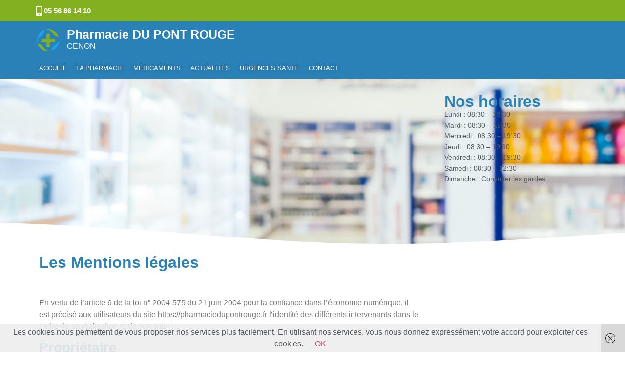

--- FILE ---
content_type: text/html; charset=UTF-8
request_url: https://pharmaciedupontrouge.fr/les-mentions-legales
body_size: 11539
content:
<!doctype html>
<html lang="fr-FR">
<head>
	<meta charset="UTF-8">
	<meta name="viewport" content="width=device-width, initial-scale=1">
	<link rel="profile" href="https://gmpg.org/xfn/11">
	<title>Mentions légales &#8211; PHARMACIE DU PONT ROUGE CENON</title>
<meta name='robots' content='max-image-preview:large' />
<link rel="alternate" type="application/rss+xml" title="PHARMACIE DU PONT ROUGE CENON &raquo; Flux" href="https://pharmaciedupontrouge.fr/feed" />
<link rel="alternate" type="application/rss+xml" title="PHARMACIE DU PONT ROUGE CENON &raquo; Flux des commentaires" href="https://pharmaciedupontrouge.fr/comments/feed" />
<link rel="alternate" title="oEmbed (JSON)" type="application/json+oembed" href="https://pharmaciedupontrouge.fr/wp-json/oembed/1.0/embed?url=https%3A%2F%2Fpharmaciedupontrouge.fr%2Fles-mentions-legales" />
<link rel="alternate" title="oEmbed (XML)" type="text/xml+oembed" href="https://pharmaciedupontrouge.fr/wp-json/oembed/1.0/embed?url=https%3A%2F%2Fpharmaciedupontrouge.fr%2Fles-mentions-legales&#038;format=xml" />
<style id='wp-img-auto-sizes-contain-inline-css'>
img:is([sizes=auto i],[sizes^="auto," i]){contain-intrinsic-size:3000px 1500px}
/*# sourceURL=wp-img-auto-sizes-contain-inline-css */
</style>
<style id='wp-emoji-styles-inline-css'>

	img.wp-smiley, img.emoji {
		display: inline !important;
		border: none !important;
		box-shadow: none !important;
		height: 1em !important;
		width: 1em !important;
		margin: 0 0.07em !important;
		vertical-align: -0.1em !important;
		background: none !important;
		padding: 0 !important;
	}
/*# sourceURL=wp-emoji-styles-inline-css */
</style>
<link rel='stylesheet' id='parent-style-css' href='https://pharmaciedupontrouge.fr/wp-content/themes/hello-elementor/style.css?ver=6.9' media='all' />
<link rel='stylesheet' id='hello-elementor-css' href='https://pharmaciedupontrouge.fr/wp-content/themes/hello-elementor/assets/css/reset.css?ver=3.4.5' media='all' />
<link rel='stylesheet' id='hello-elementor-theme-style-css' href='https://pharmaciedupontrouge.fr/wp-content/themes/hello-elementor/assets/css/theme.css?ver=3.4.5' media='all' />
<link rel='stylesheet' id='hello-elementor-header-footer-css' href='https://pharmaciedupontrouge.fr/wp-content/themes/hello-elementor/assets/css/header-footer.css?ver=3.4.5' media='all' />
<link rel='stylesheet' id='elementor-frontend-css' href='https://pharmaciedupontrouge.fr/wp-content/plugins/elementor/assets/css/frontend.min.css?ver=3.34.1' media='all' />
<link rel='stylesheet' id='elementor-post-516-css' href='https://pharmaciedupontrouge.fr/wp-content/uploads/elementor/css/post-516.css?ver=1768444365' media='all' />
<link rel='stylesheet' id='pafe-540-css' href='https://pharmaciedupontrouge.fr/wp-content/uploads/premium-addons-elementor/pafe-540.css?ver=1704802582' media='all' />
<link rel='stylesheet' id='widget-icon-box-css' href='https://pharmaciedupontrouge.fr/wp-content/plugins/elementor/assets/css/widget-icon-box.min.css?ver=3.34.1' media='all' />
<link rel='stylesheet' id='widget-animated-headline-css' href='https://pharmaciedupontrouge.fr/wp-content/plugins/pro-elements/assets/css/widget-animated-headline.min.css?ver=3.27.4' media='all' />
<link rel='stylesheet' id='widget-image-css' href='https://pharmaciedupontrouge.fr/wp-content/plugins/elementor/assets/css/widget-image.min.css?ver=3.34.1' media='all' />
<link rel='stylesheet' id='widget-heading-css' href='https://pharmaciedupontrouge.fr/wp-content/plugins/elementor/assets/css/widget-heading.min.css?ver=3.34.1' media='all' />
<link rel='stylesheet' id='pa-glass-css' href='https://pharmaciedupontrouge.fr/wp-content/plugins/premium-addons-for-elementor/assets/frontend/min-css/liquid-glass.min.css?ver=4.11.64' media='all' />
<link rel='stylesheet' id='dashicons-css' href='https://pharmaciedupontrouge.fr/wp-includes/css/dashicons.min.css?ver=6.9' media='all' />
<link rel='stylesheet' id='font-awesome-5-all-css' href='https://pharmaciedupontrouge.fr/wp-content/plugins/elementor/assets/lib/font-awesome/css/all.min.css?ver=4.11.64' media='all' />
<link rel='stylesheet' id='widget-social-icons-css' href='https://pharmaciedupontrouge.fr/wp-content/plugins/elementor/assets/css/widget-social-icons.min.css?ver=3.34.1' media='all' />
<link rel='stylesheet' id='e-apple-webkit-css' href='https://pharmaciedupontrouge.fr/wp-content/plugins/elementor/assets/css/conditionals/apple-webkit.min.css?ver=3.34.1' media='all' />
<link rel='stylesheet' id='e-sticky-css' href='https://pharmaciedupontrouge.fr/wp-content/plugins/pro-elements/assets/css/modules/sticky.min.css?ver=3.27.4' media='all' />
<link rel='stylesheet' id='e-shapes-css' href='https://pharmaciedupontrouge.fr/wp-content/plugins/elementor/assets/css/conditionals/shapes.min.css?ver=3.34.1' media='all' />
<link rel='stylesheet' id='elementor-post-280-css' href='https://pharmaciedupontrouge.fr/wp-content/uploads/elementor/css/post-280.css?ver=1768483184' media='all' />
<link rel='stylesheet' id='elementor-post-540-css' href='https://pharmaciedupontrouge.fr/wp-content/uploads/elementor/css/post-540.css?ver=1768444366' media='all' />
<link rel='stylesheet' id='elementor-post-586-css' href='https://pharmaciedupontrouge.fr/wp-content/uploads/elementor/css/post-586.css?ver=1768444366' media='all' />
<link rel='stylesheet' id='child-style-css' href='https://pharmaciedupontrouge.fr/wp-content/themes/media2Newchild/style.css?ver=6.9' media='all' />
<link rel='stylesheet' id='elementor-gf-local-plusjakartasans-css' href='https://pharmaciedupontrouge.fr/wp-content/uploads/elementor/google-fonts/css/plusjakartasans.css?ver=1742224570' media='all' />
<link rel='stylesheet' id='elementor-gf-local-roboto-css' href='https://pharmaciedupontrouge.fr/wp-content/uploads/elementor/google-fonts/css/roboto.css?ver=1742224589' media='all' />
<script src="https://pharmaciedupontrouge.fr/wp-includes/js/jquery/jquery.min.js?ver=3.7.1" id="jquery-core-js"></script>
<script src="https://pharmaciedupontrouge.fr/wp-includes/js/jquery/jquery-migrate.min.js?ver=3.4.1" id="jquery-migrate-js"></script>
<link rel="https://api.w.org/" href="https://pharmaciedupontrouge.fr/wp-json/" /><link rel="alternate" title="JSON" type="application/json" href="https://pharmaciedupontrouge.fr/wp-json/wp/v2/pages/280" /><link rel="EditURI" type="application/rsd+xml" title="RSD" href="https://pharmaciedupontrouge.fr/xmlrpc.php?rsd" />
<meta name="generator" content="WordPress 6.9" />
<link rel="canonical" href="https://pharmaciedupontrouge.fr/les-mentions-legales" />
<link rel='shortlink' href='https://pharmaciedupontrouge.fr/?p=280' />
<meta name="generator" content="Elementor 3.34.1; features: e_font_icon_svg, additional_custom_breakpoints; settings: css_print_method-external, google_font-enabled, font_display-swap">
			<style>
				.e-con.e-parent:nth-of-type(n+4):not(.e-lazyloaded):not(.e-no-lazyload),
				.e-con.e-parent:nth-of-type(n+4):not(.e-lazyloaded):not(.e-no-lazyload) * {
					background-image: none !important;
				}
				@media screen and (max-height: 1024px) {
					.e-con.e-parent:nth-of-type(n+3):not(.e-lazyloaded):not(.e-no-lazyload),
					.e-con.e-parent:nth-of-type(n+3):not(.e-lazyloaded):not(.e-no-lazyload) * {
						background-image: none !important;
					}
				}
				@media screen and (max-height: 640px) {
					.e-con.e-parent:nth-of-type(n+2):not(.e-lazyloaded):not(.e-no-lazyload),
					.e-con.e-parent:nth-of-type(n+2):not(.e-lazyloaded):not(.e-no-lazyload) * {
						background-image: none !important;
					}
				}
			</style>
			<link rel="stylesheet" href="https://unpkg.com/leaflet@1.7.1/dist/leaflet.css"
   integrity="sha512-xodZBNTC5n17Xt2atTPuE1HxjVMSvLVW9ocqUKLsCC5CXdbqCmblAshOMAS6/keqq/sMZMZ19scR4PsZChSR7A=="
   crossorigin=""/><script src="https://unpkg.com/leaflet@1.7.1/dist/leaflet.js"
   integrity="sha512-XQoYMqMTK8LvdxXYG3nZ448hOEQiglfqkJs1NOQV44cWnUrBc8PkAOcXy20w0vlaXaVUearIOBhiXZ5V3ynxwA=="
   crossorigin=""></script><link rel="icon" href="https://pharmaciedupontrouge.fr/wp-content/uploads/2021/10/cropped-logo-32x32.png" sizes="32x32" />
<link rel="icon" href="https://pharmaciedupontrouge.fr/wp-content/uploads/2021/10/cropped-logo-192x192.png" sizes="192x192" />
<link rel="apple-touch-icon" href="https://pharmaciedupontrouge.fr/wp-content/uploads/2021/10/cropped-logo-180x180.png" />
<meta name="msapplication-TileImage" content="https://pharmaciedupontrouge.fr/wp-content/uploads/2021/10/cropped-logo-270x270.png" />
</head>
<body data-rsssl=1 class="wp-singular page-template-default page page-id-280 wp-custom-logo wp-embed-responsive wp-theme-hello-elementor wp-child-theme-media2Newchild hello-elementor-default elementor-default elementor-kit-516 elementor-page elementor-page-280">


<a class="skip-link screen-reader-text" href="#content">Aller au contenu</a>

		<div data-elementor-type="header" data-elementor-id="540" class="elementor elementor-540 elementor-location-header" data-elementor-post-type="elementor_library">
			<div class="elementor-element elementor-element-61cfab4 e-con-full e-flex e-con e-parent" data-id="61cfab4" data-element_type="container" data-settings="{&quot;background_background&quot;:&quot;classic&quot;,&quot;sticky&quot;:&quot;top&quot;,&quot;shape_divider_bottom&quot;:&quot;opacity-tilt&quot;,&quot;sticky_on&quot;:[&quot;desktop&quot;,&quot;tablet&quot;,&quot;mobile&quot;],&quot;sticky_offset&quot;:0,&quot;sticky_effects_offset&quot;:0,&quot;sticky_anchor_link_offset&quot;:0}">
				<div class="elementor-shape elementor-shape-bottom" aria-hidden="true" data-negative="false">
			<svg xmlns="http://www.w3.org/2000/svg" viewBox="0 0 2600 131.1" preserveAspectRatio="none">
	<path class="elementor-shape-fill" d="M0 0L2600 0 2600 69.1 0 0z"/>
	<path class="elementor-shape-fill" style="opacity:0.5" d="M0 0L2600 0 2600 69.1 0 69.1z"/>
	<path class="elementor-shape-fill" style="opacity:0.25" d="M2600 0L0 0 0 130.1 2600 69.1z"/>
</svg>		</div>
		<div class="elementor-element elementor-element-25a80b6 e-con-full e-flex e-con e-child" data-id="25a80b6" data-element_type="container" data-settings="{&quot;background_background&quot;:&quot;classic&quot;}">
		<div class="elementor-element elementor-element-94cb911 e-flex e-con-boxed e-con e-child" data-id="94cb911" data-element_type="container">
					<div class="e-con-inner">
		<div class="elementor-element elementor-element-6146eec e-con-full e-flex e-con e-child" data-id="6146eec" data-element_type="container">
				<div class="elementor-element elementor-element-6143f65 elementor-position-inline-start elementor-view-default elementor-mobile-position-block-start elementor-widget elementor-widget-icon-box" data-id="6143f65" data-element_type="widget" data-widget_type="icon-box.default">
				<div class="elementor-widget-container">
							<div class="elementor-icon-box-wrapper">

						<div class="elementor-icon-box-icon">
				<span  class="elementor-icon">
				<svg aria-hidden="true" class="e-font-icon-svg e-fas-mobile-alt" viewBox="0 0 320 512" xmlns="http://www.w3.org/2000/svg"><path d="M272 0H48C21.5 0 0 21.5 0 48v416c0 26.5 21.5 48 48 48h224c26.5 0 48-21.5 48-48V48c0-26.5-21.5-48-48-48zM160 480c-17.7 0-32-14.3-32-32s14.3-32 32-32 32 14.3 32 32-14.3 32-32 32zm112-108c0 6.6-5.4 12-12 12H60c-6.6 0-12-5.4-12-12V60c0-6.6 5.4-12 12-12h200c6.6 0 12 5.4 12 12v312z"></path></svg>				</span>
			</div>
			
						<div class="elementor-icon-box-content">

									<h3 class="elementor-icon-box-title">
						<span  >
							05 56 86 14 10						</span>
					</h3>
				
				
			</div>
			
		</div>
						</div>
				</div>
				</div>
		<div class="elementor-element elementor-element-b1b7592 e-con-full e-flex e-con e-child" data-id="b1b7592" data-element_type="container">
				<div class="elementor-element elementor-element-1e404c9 elementor-headline--style-rotate elementor-widget elementor-widget-animated-headline" data-id="1e404c9" data-element_type="widget" data-settings="{&quot;headline_style&quot;:&quot;rotate&quot;,&quot;animation_type&quot;:&quot;typing&quot;,&quot;loop&quot;:&quot;yes&quot;,&quot;rotate_iteration_delay&quot;:2500}" data-widget_type="animated-headline.default">
				<div class="elementor-widget-container">
							<p class="elementor-headline elementor-headline-animation-type-typing elementor-headline-letters">
				<span class="elementor-headline-dynamic-wrapper elementor-headline-text-wrapper">
				</span>
				</p>
						</div>
				</div>
				</div>
					</div>
				</div>
				</div>
		<div class="elementor-element elementor-element-54b21b3 e-flex e-con-boxed e-con e-child" data-id="54b21b3" data-element_type="container">
					<div class="e-con-inner">
		<div class="elementor-element elementor-element-f6091d5 e-con-full e-flex e-con e-child" data-id="f6091d5" data-element_type="container">
				<div class="elementor-element elementor-element-df0b2aa elementor-widget elementor-widget-theme-site-logo elementor-widget-image" data-id="df0b2aa" data-element_type="widget" data-widget_type="theme-site-logo.default">
				<div class="elementor-widget-container">
											<a href="https://pharmaciedupontrouge.fr">
			<img fetchpriority="high" width="512" height="512" src="https://pharmaciedupontrouge.fr/wp-content/uploads/2021/10/cropped-logo.png" class="attachment-full size-full wp-image-506" alt="" srcset="https://pharmaciedupontrouge.fr/wp-content/uploads/2021/10/cropped-logo.png 512w, https://pharmaciedupontrouge.fr/wp-content/uploads/2021/10/cropped-logo-300x300.png 300w, https://pharmaciedupontrouge.fr/wp-content/uploads/2021/10/cropped-logo-150x150.png 150w, https://pharmaciedupontrouge.fr/wp-content/uploads/2021/10/cropped-logo-100x100.png 100w, https://pharmaciedupontrouge.fr/wp-content/uploads/2021/10/cropped-logo-270x270.png 270w, https://pharmaciedupontrouge.fr/wp-content/uploads/2021/10/cropped-logo-192x192.png 192w, https://pharmaciedupontrouge.fr/wp-content/uploads/2021/10/cropped-logo-180x180.png 180w, https://pharmaciedupontrouge.fr/wp-content/uploads/2021/10/cropped-logo-32x32.png 32w" sizes="(max-width: 512px) 100vw, 512px" />				</a>
											</div>
				</div>
				</div>
		<div class="elementor-element elementor-element-21bc3c3 e-con-full e-flex e-con e-child" data-id="21bc3c3" data-element_type="container">
				<div class="elementor-element elementor-element-9fd7969 elementor-widget elementor-widget-heading" data-id="9fd7969" data-element_type="widget" data-widget_type="heading.default">
				<div class="elementor-widget-container">
					<h2 class="elementor-heading-title elementor-size-default"><a href="https://pharmaciedupontrouge.fr">Pharmacie DU PONT ROUGE</a></h2>				</div>
				</div>
				<div class="elementor-element elementor-element-a4f05b6 elementor-widget elementor-widget-text-editor" data-id="a4f05b6" data-element_type="widget" data-widget_type="text-editor.default">
				<div class="elementor-widget-container">
									CENON								</div>
				</div>
				</div>
					</div>
				</div>
		<div class="elementor-element elementor-element-458f12f e-flex e-con-boxed e-con e-child" data-id="458f12f" data-element_type="container">
					<div class="e-con-inner">
		<div class="elementor-element elementor-element-9a85e0a e-con-full e-flex e-con e-child" data-id="9a85e0a" data-element_type="container">
				<div class="elementor-element elementor-element-abf5502 premium-ham-slide premium-nav-hor premium-slide-auto premium-nav-none elementor-widget elementor-widget-premium-nav-menu" data-id="abf5502" data-element_type="widget" data-settings="{&quot;submenu_icon&quot;:{&quot;value&quot;:&quot;fas fa-angle-down&quot;,&quot;library&quot;:&quot;fa-solid&quot;},&quot;submenu_item_icon&quot;:{&quot;value&quot;:&quot;&quot;,&quot;library&quot;:&quot;&quot;}}" data-widget_type="premium-nav-menu.default">
				<div class="elementor-widget-container">
								<div data-settings="{&quot;breakpoint&quot;:1024,&quot;mobileLayout&quot;:&quot;slide&quot;,&quot;mainLayout&quot;:&quot;hor&quot;,&quot;stretchDropdown&quot;:false,&quot;hoverEffect&quot;:&quot;&quot;,&quot;submenuEvent&quot;:&quot;hover&quot;,&quot;submenuTrigger&quot;:&quot;item&quot;,&quot;closeAfterClick&quot;:false,&quot;renderMobileMenu&quot;:true}" class="premium-nav-widget-container premium-nav-pointer-none">
				<div class="premium-ver-inner-container">
									<div class="premium-hamburger-toggle premium-mobile-menu-icon" role="button" aria-label="Toggle Menu">
						<span class="premium-toggle-text">
							<i aria-hidden="true" class="fas fa-bars"></i>Menu						</span>
						<span class="premium-toggle-close">
							<i aria-hidden="true" class="fas fa-times"></i>Fermer						</span>
					</div>
												<div class="premium-nav-menu-container premium-nav-default">
								<ul id="menu-top" class="premium-nav-menu premium-main-nav-menu"><li id="premium-nav-menu-item-198" class="menu-item menu-item-type-post_type menu-item-object-page menu-item-home premium-nav-menu-item"><a href="https://pharmaciedupontrouge.fr/" class="premium-menu-link premium-menu-link-parent premium-lq__none">Accueil</a></li>
<li id="premium-nav-menu-item-619" class="menu-item menu-item-type-post_type menu-item-object-page premium-nav-menu-item"><a href="https://pharmaciedupontrouge.fr/la-pharmacie" class="premium-menu-link premium-menu-link-parent premium-lq__none">La pharmacie</a></li>
<li id="premium-nav-menu-item-487" class="menu-item menu-item-type-post_type menu-item-object-page premium-nav-menu-item"><a href="https://pharmaciedupontrouge.fr/rechercher-un-medicament" class="premium-menu-link premium-menu-link-parent premium-lq__none">Médicaments</a></li>
<li id="premium-nav-menu-item-644" class="menu-item menu-item-type-post_type menu-item-object-page premium-nav-menu-item"><a href="https://pharmaciedupontrouge.fr/actualites" class="premium-menu-link premium-menu-link-parent premium-lq__none">Actualités</a></li>
<li id="premium-nav-menu-item-656" class="menu-item menu-item-type-post_type menu-item-object-page premium-nav-menu-item"><a href="https://pharmaciedupontrouge.fr/urgence-sante" class="premium-menu-link premium-menu-link-parent premium-lq__none">Urgences Santé</a></li>
<li id="premium-nav-menu-item-195" class="menu-item menu-item-type-post_type menu-item-object-page premium-nav-menu-item"><a href="https://pharmaciedupontrouge.fr/contact" class="premium-menu-link premium-menu-link-parent premium-lq__none">Contact</a></li>
</ul>							</div>
												<div class="premium-nav-slide-overlay"></div>
						<div class="premium-mobile-menu-outer-container">
							<div class="premium-mobile-menu-close" role="button" aria-label="Close Menu">
							<i aria-hidden="true" class="fas fa-times"></i>								<span class="premium-toggle-close">Fermer</span>
						</div>
												<div class="premium-mobile-menu-container">
																<ul id="menu-top-1" class="premium-mobile-menu premium-main-mobile-menu premium-main-nav-menu"><li id="premium-nav-menu-item-1981" class="menu-item menu-item-type-post_type menu-item-object-page menu-item-home premium-nav-menu-item"><a href="https://pharmaciedupontrouge.fr/" class="premium-menu-link premium-menu-link-parent premium-lq__none">Accueil</a></li>
<li id="premium-nav-menu-item-6192" class="menu-item menu-item-type-post_type menu-item-object-page premium-nav-menu-item"><a href="https://pharmaciedupontrouge.fr/la-pharmacie" class="premium-menu-link premium-menu-link-parent premium-lq__none">La pharmacie</a></li>
<li id="premium-nav-menu-item-4873" class="menu-item menu-item-type-post_type menu-item-object-page premium-nav-menu-item"><a href="https://pharmaciedupontrouge.fr/rechercher-un-medicament" class="premium-menu-link premium-menu-link-parent premium-lq__none">Médicaments</a></li>
<li id="premium-nav-menu-item-6444" class="menu-item menu-item-type-post_type menu-item-object-page premium-nav-menu-item"><a href="https://pharmaciedupontrouge.fr/actualites" class="premium-menu-link premium-menu-link-parent premium-lq__none">Actualités</a></li>
<li id="premium-nav-menu-item-6565" class="menu-item menu-item-type-post_type menu-item-object-page premium-nav-menu-item"><a href="https://pharmaciedupontrouge.fr/urgence-sante" class="premium-menu-link premium-menu-link-parent premium-lq__none">Urgences Santé</a></li>
<li id="premium-nav-menu-item-1956" class="menu-item menu-item-type-post_type menu-item-object-page premium-nav-menu-item"><a href="https://pharmaciedupontrouge.fr/contact" class="premium-menu-link premium-menu-link-parent premium-lq__none">Contact</a></li>
</ul>															</div>
					</div>				</div>
			</div>
						</div>
				</div>
				</div>
		<div class="elementor-element elementor-element-1d3a676 e-con-full e-flex e-con e-child" data-id="1d3a676" data-element_type="container">
		<!-- hidden widget 280-d647bb5 -->		</div>
		<div class="elementor-element elementor-element-20af90f e-con-full elementor-hidden-mobile e-flex e-con e-child" data-id="20af90f" data-element_type="container">
		<!-- hidden widget 280-484aec1 --><!-- hidden widget 280-80c4c53 --><!-- hidden widget 280-bb1c5b6 -->		</div>
					</div>
				</div>
				</div>
		<div class="elementor-element elementor-element-2798c01 e-flex e-con-boxed e-con e-parent" data-id="2798c01" data-element_type="container" data-settings="{&quot;background_background&quot;:&quot;classic&quot;,&quot;shape_divider_bottom&quot;:&quot;waves&quot;}">
					<div class="e-con-inner">
				<div class="elementor-shape elementor-shape-bottom" aria-hidden="true" data-negative="false">
			<svg xmlns="http://www.w3.org/2000/svg" viewBox="0 0 1000 100" preserveAspectRatio="none">
	<path class="elementor-shape-fill" d="M421.9,6.5c22.6-2.5,51.5,0.4,75.5,5.3c23.6,4.9,70.9,23.5,100.5,35.7c75.8,32.2,133.7,44.5,192.6,49.7
	c23.6,2.1,48.7,3.5,103.4-2.5c54.7-6,106.2-25.6,106.2-25.6V0H0v30.3c0,0,72,32.6,158.4,30.5c39.2-0.7,92.8-6.7,134-22.4
	c21.2-8.1,52.2-18.2,79.7-24.2C399.3,7.9,411.6,7.5,421.9,6.5z"/>
</svg>		</div>
		<div class="elementor-element elementor-element-9451692 e-flex e-con-boxed e-con e-child" data-id="9451692" data-element_type="container">
					<div class="e-con-inner">
		<div class="elementor-element elementor-element-6a08811 e-con-full e-flex e-con e-child" data-id="6a08811" data-element_type="container">
				<div class="elementor-element elementor-element-0de32c8 elementor-widget elementor-widget-shortcode" data-id="0de32c8" data-element_type="widget" data-widget_type="shortcode.default">
				<div class="elementor-widget-container">
							<div class="elementor-shortcode"><div class="bann728 pubmedia" rel="P1"></div></div>
						</div>
				</div>
				</div>
					</div>
				</div>
		<div class="elementor-element elementor-element-2d6988c e-flex e-con-boxed e-con e-child" data-id="2d6988c" data-element_type="container">
					<div class="e-con-inner">
		<div class="elementor-element elementor-element-7ba5d3c e-con-full e-flex e-con e-child" data-id="7ba5d3c" data-element_type="container">
				<div class="elementor-element elementor-element-f83008a elementor-widget elementor-widget-heading" data-id="f83008a" data-element_type="widget" data-widget_type="heading.default">
				<div class="elementor-widget-container">
					<h2 class="elementor-heading-title elementor-size-default">Nos horaires</h2>				</div>
				</div>
				<div class="elementor-element elementor-element-92ab94d elementor-widget elementor-widget-text-editor" data-id="92ab94d" data-element_type="widget" data-widget_type="text-editor.default">
				<div class="elementor-widget-container">
									Lundi : 08:30 &#8211; 19:30<br />Mardi : 08:30 &#8211; 19:30<br />Mercredi : 08:30 &#8211; 19:30<br />Jeudi : 08:30 &#8211; 19:30<br />Vendredi : 08:30 &#8211; 19:30<br />Samedi : 08:30 &#8211; 12:30<br />Dimanche : Consulter les gardes								</div>
				</div>
				</div>
					</div>
				</div>
					</div>
				</div>
				</div>
		
<main id="content" class="site-main post-280 page type-page status-publish hentry">

	
	<div class="page-content">
				<div data-elementor-type="wp-page" data-elementor-id="280" class="elementor elementor-280" data-elementor-post-type="page">
				<div class="elementor-element elementor-element-5ad88078 e-flex e-con-boxed e-con e-parent" data-id="5ad88078" data-element_type="container">
					<div class="e-con-inner">
		<div class="elementor-element elementor-element-9ee1aa2 e-con-full e-flex e-con e-child" data-id="9ee1aa2" data-element_type="container">
				<div class="elementor-element elementor-element-b2fa9c3 elementor-widget elementor-widget-heading" data-id="b2fa9c3" data-element_type="widget" data-widget_type="heading.default">
				<div class="elementor-widget-container">
					<h2 class="elementor-heading-title elementor-size-default">Les Mentions légales</h2>				</div>
				</div>
				<div class="elementor-element elementor-element-9e76933 elementor-widget elementor-widget-text-editor" data-id="9e76933" data-element_type="widget" data-widget_type="text-editor.default">
				<div class="elementor-widget-container">
									<p>En vertu de l’article 6 de la loi n° 2004-575 du 21 juin 2004 pour la confiance dans l’économie numérique, il est précisé aux utilisateurs du site https://pharmaciedupontrouge.fr l’identité des différents intervenants dans le cadre de sa réalisation et de son suivi :</p><h3><strong>Propriétaire</strong></h3><p><strong>Raison Social</strong> : Pharmacie DU PONT ROUGE<br /><strong>Adresse postale : </strong>56 AVENUE JEAN JAURèS 33150 CENON<br /><strong>N° de téléphone :</strong> 05 56 86 14 10<br /> Immatriculée au Registre du Commerce BORDEAUX sous le <strong>SIRET</strong> 80186751600016<br /><strong>N° TVA-IC :</strong> FR 38 801 867 516<br /><strong>Capital Social :</strong>  €<br /><strong>Code APE :</strong> 4773Z Commerce de détail de produits pharmaceutiques en magasin spécialisé<br /><strong>Représentée</strong> par NATHALIE SEILLIER – Docteur en Pharmacie, inscrit à l’Ordre National des Pharmaciens<br /><strong>N° RPPS :</strong> <br /><strong>N° Licence :</strong> <br /><strong>FINESS :</strong> <br /><strong>Règles professionnelles applicables :</strong><i> Articles L. 4221-1  à L. 4221-20 et  R 4235-1 à R 4235-77 du Code de la Santé Publique et le Code de Déontologie pharmaceutique.</i><br /><strong>Nom et adresse de l’ARS territorialement compétente :</strong> ARS Nouvelle-Aquitaine – Espace Rodesse, 103 b rue Belleville 33000 Bordeaux</p>								</div>
				</div>
				<div class="elementor-element elementor-element-96082f7 elementor-widget elementor-widget-text-editor" data-id="96082f7" data-element_type="widget" data-widget_type="text-editor.default">
				<div class="elementor-widget-container">
									<h3><strong>Hébergement</strong></h3><p>DINAO<br />SIREN 448 091 181– NAF 6201Z – N° TVA : FR25448091181<br />785 voie Antiope – 13600 La Ciotat<br />Site : https://dinao.com</p>								</div>
				</div>
				<div class="elementor-element elementor-element-54bb517 elementor-widget elementor-widget-text-editor" data-id="54bb517" data-element_type="widget" data-widget_type="text-editor.default">
				<div class="elementor-widget-container">
									<h3><strong>Création du site</strong></h3><p>Pharmaplus Digital<br />SIREN 844 433 557 R.C.S. Marseille &#8211; N° TVA-IC : FR86844433557<br />7 cours Jean Ballard – 13001 Marseille<br />tel : 04 91 54 91 52<br />site : https://www.pharmaplusdigital.com</p>								</div>
				</div>
				</div>
		<div class="elementor-element elementor-element-b1652f9 e-con-full e-flex e-con e-child" data-id="b1652f9" data-element_type="container">
				<div class="elementor-element elementor-element-3dae5a2 elementor-widget elementor-widget-shortcode" data-id="3dae5a2" data-element_type="widget" data-widget_type="shortcode.default">
				<div class="elementor-widget-container">
							<div class="elementor-shortcode"><div class="bann728 pubmedia" rel="V1"><iframe width="100%" height="315" src="https://www.youtube.com/embed/aIa-FAwkois?si=MHEfbjv_lAGqtYxU" title="YouTube video player" frameborder="0" allow="accelerometer; autoplay; clipboard-write; encrypted-media; gyroscope; picture-in-picture; web-share" referrerpolicy="strict-origin-when-cross-origin" allowfullscreen></iframe><p>Contenu sponsorisé par <a href="https://www.mediapharma.fr/" target="_blank">©Media Pharma</a></p></div></div>
						</div>
				</div>
				<div class="elementor-element elementor-element-630ae65 elementor-widget elementor-widget-shortcode" data-id="630ae65" data-element_type="widget" data-widget_type="shortcode.default">
				<div class="elementor-widget-container">
							<div class="elementor-shortcode"><div class="bann728 pubmedia" rel="P2"></div></div>
						</div>
				</div>
				<div class="elementor-element elementor-element-6f5dfe0 elementor-widget elementor-widget-shortcode" data-id="6f5dfe0" data-element_type="widget" data-widget_type="shortcode.default">
				<div class="elementor-widget-container">
							<div class="elementor-shortcode"><div class="bann728 pubmedia" rel="P3"></div></div>
						</div>
				</div>
				</div>
					</div>
				</div>
				</div>
		
		
			</div>

	
</main>

			<div data-elementor-type="footer" data-elementor-id="586" class="elementor elementor-586 elementor-location-footer" data-elementor-post-type="elementor_library">
			<div class="elementor-element elementor-element-35e7a233 e-flex e-con-boxed e-con e-parent" data-id="35e7a233" data-element_type="container" data-settings="{&quot;shape_divider_top&quot;:&quot;opacity-fan&quot;}">
					<div class="e-con-inner">
				<div class="elementor-shape elementor-shape-top" aria-hidden="true" data-negative="false">
			<svg xmlns="http://www.w3.org/2000/svg" viewBox="0 0 283.5 19.6" preserveAspectRatio="none">
	<path class="elementor-shape-fill" style="opacity:0.33" d="M0 0L0 18.8 141.8 4.1 283.5 18.8 283.5 0z"/>
	<path class="elementor-shape-fill" style="opacity:0.33" d="M0 0L0 12.6 141.8 4 283.5 12.6 283.5 0z"/>
	<path class="elementor-shape-fill" style="opacity:0.33" d="M0 0L0 6.4 141.8 4 283.5 6.4 283.5 0z"/>
	<path class="elementor-shape-fill" d="M0 0L0 1.2 141.8 4 283.5 1.2 283.5 0z"/>
</svg>		</div>
		<div class="elementor-element elementor-element-2eec60ff e-flex e-con-boxed e-con e-child" data-id="2eec60ff" data-element_type="container">
					<div class="e-con-inner">
				<div class="elementor-element elementor-element-5d33b154 elementor-widget elementor-widget-image" data-id="5d33b154" data-element_type="widget" data-widget_type="image.default">
				<div class="elementor-widget-container">
																<a href="https://www.ars.sante.fr/" target="_blank">
							<img width="232" height="162" src="https://pharmaciedupontrouge.fr/wp-content/uploads/2024/01/logo-legal-5.png" class="attachment-full size-full wp-image-580" alt="" />								</a>
															</div>
				</div>
				<div class="elementor-element elementor-element-7bcf568f elementor-widget elementor-widget-image" data-id="7bcf568f" data-element_type="widget" data-widget_type="image.default">
				<div class="elementor-widget-container">
																<a href="https://sante.gouv.fr/">
							<img width="254" height="162" src="https://pharmaciedupontrouge.fr/wp-content/uploads/2024/01/logo-legal-3.png" class="attachment-full size-full wp-image-581" alt="" />								</a>
															</div>
				</div>
				<div class="elementor-element elementor-element-ba4413e elementor-widget elementor-widget-image" data-id="ba4413e" data-element_type="widget" data-widget_type="image.default">
				<div class="elementor-widget-container">
																<a href="https://www.ordre.pharmacien.fr/">
							<img width="188" height="162" src="https://pharmaciedupontrouge.fr/wp-content/uploads/2024/01/logo-legal-4.png" class="attachment-full size-full wp-image-582" alt="" />								</a>
															</div>
				</div>
				<div class="elementor-element elementor-element-3abe0e69 elementor-widget elementor-widget-image" data-id="3abe0e69" data-element_type="widget" data-widget_type="image.default">
				<div class="elementor-widget-container">
																<a href="https://www.ameli.fr/">
							<img width="288" height="162" src="https://pharmaciedupontrouge.fr/wp-content/uploads/2024/01/logo-legal-2.png" class="attachment-full size-full wp-image-583" alt="" />								</a>
															</div>
				</div>
				<div class="elementor-element elementor-element-5f059f68 elementor-widget elementor-widget-image" data-id="5f059f68" data-element_type="widget" data-widget_type="image.default">
				<div class="elementor-widget-container">
																<a href="https://ansm.sante.fr/">
							<img width="304" height="162" src="https://pharmaciedupontrouge.fr/wp-content/uploads/2024/01/logo-legal-1.png" class="attachment-full size-full wp-image-584" alt="" />								</a>
															</div>
				</div>
					</div>
				</div>
		<div class="elementor-element elementor-element-4e61270d e-flex e-con-boxed e-con e-child" data-id="4e61270d" data-element_type="container">
					<div class="e-con-inner">
				<div class="elementor-element elementor-element-3bb6cb8d elementor-widget elementor-widget-shortcode" data-id="3bb6cb8d" data-element_type="widget" data-widget_type="shortcode.default">
				<div class="elementor-widget-container">
							<div class="elementor-shortcode"><div class="bann728 pubmedia" rel="P4"></div></div>
						</div>
				</div>
					</div>
				</div>
					</div>
				</div>
		<div class="elementor-element elementor-element-3666f030 e-flex e-con-boxed e-con e-parent" data-id="3666f030" data-element_type="container" data-settings="{&quot;background_background&quot;:&quot;classic&quot;,&quot;shape_divider_top&quot;:&quot;waves&quot;}">
					<div class="e-con-inner">
				<div class="elementor-shape elementor-shape-top" aria-hidden="true" data-negative="false">
			<svg xmlns="http://www.w3.org/2000/svg" viewBox="0 0 1000 100" preserveAspectRatio="none">
	<path class="elementor-shape-fill" d="M421.9,6.5c22.6-2.5,51.5,0.4,75.5,5.3c23.6,4.9,70.9,23.5,100.5,35.7c75.8,32.2,133.7,44.5,192.6,49.7
	c23.6,2.1,48.7,3.5,103.4-2.5c54.7-6,106.2-25.6,106.2-25.6V0H0v30.3c0,0,72,32.6,158.4,30.5c39.2-0.7,92.8-6.7,134-22.4
	c21.2-8.1,52.2-18.2,79.7-24.2C399.3,7.9,411.6,7.5,421.9,6.5z"/>
</svg>		</div>
		<div class="elementor-element elementor-element-481e557d e-flex e-con-boxed e-con e-child" data-id="481e557d" data-element_type="container">
					<div class="e-con-inner">
		<div class="elementor-element elementor-element-279337c7 e-con-full e-flex e-con e-child" data-id="279337c7" data-element_type="container">
				<div class="elementor-element elementor-element-b8c4d0a elementor-widget elementor-widget-theme-site-logo elementor-widget-image" data-id="b8c4d0a" data-element_type="widget" data-widget_type="theme-site-logo.default">
				<div class="elementor-widget-container">
											<a href="https://pharmaciedupontrouge.fr">
			<img width="512" height="512" src="https://pharmaciedupontrouge.fr/wp-content/uploads/2021/10/cropped-logo.png" class="attachment-full size-full wp-image-506" alt="" srcset="https://pharmaciedupontrouge.fr/wp-content/uploads/2021/10/cropped-logo.png 512w, https://pharmaciedupontrouge.fr/wp-content/uploads/2021/10/cropped-logo-300x300.png 300w, https://pharmaciedupontrouge.fr/wp-content/uploads/2021/10/cropped-logo-150x150.png 150w, https://pharmaciedupontrouge.fr/wp-content/uploads/2021/10/cropped-logo-100x100.png 100w, https://pharmaciedupontrouge.fr/wp-content/uploads/2021/10/cropped-logo-270x270.png 270w, https://pharmaciedupontrouge.fr/wp-content/uploads/2021/10/cropped-logo-192x192.png 192w, https://pharmaciedupontrouge.fr/wp-content/uploads/2021/10/cropped-logo-180x180.png 180w, https://pharmaciedupontrouge.fr/wp-content/uploads/2021/10/cropped-logo-32x32.png 32w" sizes="(max-width: 512px) 100vw, 512px" />				</a>
											</div>
				</div>
		<div class="elementor-element elementor-element-4253c002 e-con-full e-flex e-con e-child" data-id="4253c002" data-element_type="container">
		<!-- hidden widget 280-54666751 --><!-- hidden widget 280-32ac10c9 --><!-- hidden widget 280-4ae77879 --><!-- hidden widget 280-6d3e4b27 -->		</div>
				</div>
		<div class="elementor-element elementor-element-1c339b84 e-con-full e-flex e-con e-child" data-id="1c339b84" data-element_type="container">
				<div class="elementor-element elementor-element-36f96096 elementor-widget elementor-widget-heading" data-id="36f96096" data-element_type="widget" data-widget_type="heading.default">
				<div class="elementor-widget-container">
					<h5 class="elementor-heading-title elementor-size-default">Nous retrouver</h5>				</div>
				</div>
				<div class="elementor-element elementor-element-615498ff elementor-position-inline-start elementor-view-default elementor-mobile-position-block-start elementor-widget elementor-widget-icon-box" data-id="615498ff" data-element_type="widget" data-widget_type="icon-box.default">
				<div class="elementor-widget-container">
							<div class="elementor-icon-box-wrapper">

						<div class="elementor-icon-box-icon">
				<span  class="elementor-icon">
				<svg aria-hidden="true" class="e-font-icon-svg e-fas-map-marker-alt" viewBox="0 0 384 512" xmlns="http://www.w3.org/2000/svg"><path d="M172.268 501.67C26.97 291.031 0 269.413 0 192 0 85.961 85.961 0 192 0s192 85.961 192 192c0 77.413-26.97 99.031-172.268 309.67-9.535 13.774-29.93 13.773-39.464 0zM192 272c44.183 0 80-35.817 80-80s-35.817-80-80-80-80 35.817-80 80 35.817 80 80 80z"></path></svg>				</span>
			</div>
			
						<div class="elementor-icon-box-content">

									<p class="elementor-icon-box-title">
						<span  >
							56 AVENUE JEAN JAURèS 33150 CENON						</span>
					</p>
				
				
			</div>
			
		</div>
						</div>
				</div>
				<div class="elementor-element elementor-element-7a5c8169 elementor-position-inline-start elementor-view-default elementor-mobile-position-block-start elementor-widget elementor-widget-icon-box" data-id="7a5c8169" data-element_type="widget" data-widget_type="icon-box.default">
				<div class="elementor-widget-container">
							<div class="elementor-icon-box-wrapper">

						<div class="elementor-icon-box-icon">
				<span  class="elementor-icon">
				<svg aria-hidden="true" class="e-font-icon-svg e-fas-mobile-alt" viewBox="0 0 320 512" xmlns="http://www.w3.org/2000/svg"><path d="M272 0H48C21.5 0 0 21.5 0 48v416c0 26.5 21.5 48 48 48h224c26.5 0 48-21.5 48-48V48c0-26.5-21.5-48-48-48zM160 480c-17.7 0-32-14.3-32-32s14.3-32 32-32 32 14.3 32 32-14.3 32-32 32zm112-108c0 6.6-5.4 12-12 12H60c-6.6 0-12-5.4-12-12V60c0-6.6 5.4-12 12-12h200c6.6 0 12 5.4 12 12v312z"></path></svg>				</span>
			</div>
			
						<div class="elementor-icon-box-content">

									<p class="elementor-icon-box-title">
						<span  >
							05 56 86 14 10						</span>
					</p>
				
				
			</div>
			
		</div>
						</div>
				</div>
				</div>
		<div class="elementor-element elementor-element-493387b9 e-con-full e-flex e-con e-child" data-id="493387b9" data-element_type="container">
				<div class="elementor-element elementor-element-771358d elementor-widget elementor-widget-heading" data-id="771358d" data-element_type="widget" data-widget_type="heading.default">
				<div class="elementor-widget-container">
					<h5 class="elementor-heading-title elementor-size-default">Nos services</h5>				</div>
				</div>
				<div class="elementor-element elementor-element-c7783a2 elementor-widget elementor-widget-text-editor" data-id="c7783a2" data-element_type="widget" data-widget_type="text-editor.default">
				<div class="elementor-widget-container">
									<p>Rendez-vous<br /><a href="/la-pharmacie">Entretiens pharmaceutique CENON</a><br /><a href="/">Vaccination CENON</a><br />Conseils</p>								</div>
				</div>
				<div class="elementor-element elementor-element-49143208 elementor-widget elementor-widget-text-editor" data-id="49143208" data-element_type="widget" data-widget_type="text-editor.default">
				<div class="elementor-widget-container">
									<p><a href="/urgence-sante">Numéros utiles</a><br /><a href="/">Matériel médical CENON</a><br /><a href="/">Recyclage médicaments CENON</a></p>								</div>
				</div>
				</div>
		<div class="elementor-element elementor-element-60b6e082 e-con-full e-flex e-con e-child" data-id="60b6e082" data-element_type="container">
				<div class="elementor-element elementor-element-e9752d0 elementor-widget elementor-widget-heading" data-id="e9752d0" data-element_type="widget" data-widget_type="heading.default">
				<div class="elementor-widget-container">
					<h5 class="elementor-heading-title elementor-size-default">Nos horaires</h5>				</div>
				</div>
				<div class="elementor-element elementor-element-bb9b145 elementor-widget elementor-widget-text-editor" data-id="bb9b145" data-element_type="widget" data-widget_type="text-editor.default">
				<div class="elementor-widget-container">
									Lundi : 08:30 &#8211; 19:30<br />Mardi : 08:30 &#8211; 19:30<br />Mercredi : 08:30 &#8211; 19:30<br />Jeudi : 08:30 &#8211; 19:30<br />Vendredi : 08:30 &#8211; 19:30<br />Samedi : 08:30 &#8211; 12:30<br />Dimanche : Consulter les gardes								</div>
				</div>
		<!-- hidden widget 280-39ccb99 -->		</div>
					</div>
				</div>
		<div class="elementor-element elementor-element-7da58976 e-flex e-con-boxed e-con e-child" data-id="7da58976" data-element_type="container">
					<div class="e-con-inner">
				<div class="elementor-element elementor-element-1b5fffa9 elementor-widget elementor-widget-text-editor" data-id="1b5fffa9" data-element_type="widget" data-widget_type="text-editor.default">
				<div class="elementor-widget-container">
									©<strong>Pharmaplus Digital • </strong><a href="/les-mentions-legales">Mentions légales</a> • <a href="/politiques-de-confidentialites">Politiques de confidentialités</a>								</div>
				</div>
		<!-- hidden widget 280-4c1bea53 -->			</div>
				</div>
					</div>
				</div>
		<div class="elementor-element elementor-element-53945c35 e-flex e-con-boxed e-con e-parent" data-id="53945c35" data-element_type="container">
					<div class="e-con-inner">
					</div>
				</div>
				</div>
		
<script type="speculationrules">
{"prefetch":[{"source":"document","where":{"and":[{"href_matches":"/*"},{"not":{"href_matches":["/wp-*.php","/wp-admin/*","/wp-content/uploads/*","/wp-content/*","/wp-content/plugins/*","/wp-content/themes/media2Newchild/*","/wp-content/themes/hello-elementor/*","/*\\?(.+)"]}},{"not":{"selector_matches":"a[rel~=\"nofollow\"]"}},{"not":{"selector_matches":".no-prefetch, .no-prefetch a"}}]},"eagerness":"conservative"}]}
</script>
			<script>
				const lazyloadRunObserver = () => {
					const lazyloadBackgrounds = document.querySelectorAll( `.e-con.e-parent:not(.e-lazyloaded)` );
					const lazyloadBackgroundObserver = new IntersectionObserver( ( entries ) => {
						entries.forEach( ( entry ) => {
							if ( entry.isIntersecting ) {
								let lazyloadBackground = entry.target;
								if( lazyloadBackground ) {
									lazyloadBackground.classList.add( 'e-lazyloaded' );
								}
								lazyloadBackgroundObserver.unobserve( entry.target );
							}
						});
					}, { rootMargin: '200px 0px 200px 0px' } );
					lazyloadBackgrounds.forEach( ( lazyloadBackground ) => {
						lazyloadBackgroundObserver.observe( lazyloadBackground );
					} );
				};
				const events = [
					'DOMContentLoaded',
					'elementor/lazyload/observe',
				];
				events.forEach( ( event ) => {
					document.addEventListener( event, lazyloadRunObserver );
				} );
			</script>
			<script src="https://pharmaciedupontrouge.fr/wp-content/plugins/dynamicconditions/Public/js/dynamic-conditions-public.js?ver=1.7.5" id="dynamic-conditions-js"></script>
<script src="https://pharmaciedupontrouge.fr/wp-content/plugins/wf-cookie-consent/js/cookiechoices.min.js?ver=6.9" id="wf-cookie-consent-cookiechoices-js"></script>
<script src="https://pharmaciedupontrouge.fr/wp-content/themes/hello-elementor/assets/js/hello-frontend.js?ver=3.4.5" id="hello-theme-frontend-js"></script>
<script src="https://pharmaciedupontrouge.fr/wp-content/plugins/elementor/assets/js/webpack.runtime.min.js?ver=3.34.1" id="elementor-webpack-runtime-js"></script>
<script src="https://pharmaciedupontrouge.fr/wp-content/plugins/elementor/assets/js/frontend-modules.min.js?ver=3.34.1" id="elementor-frontend-modules-js"></script>
<script src="https://pharmaciedupontrouge.fr/wp-includes/js/jquery/ui/core.min.js?ver=1.13.3" id="jquery-ui-core-js"></script>
<script id="elementor-frontend-js-extra">
var PremiumSettings = {"ajaxurl":"https://pharmaciedupontrouge.fr/wp-admin/admin-ajax.php","nonce":"d582c78cb3"};
//# sourceURL=elementor-frontend-js-extra
</script>
<script id="elementor-frontend-js-before">
var elementorFrontendConfig = {"environmentMode":{"edit":false,"wpPreview":false,"isScriptDebug":false},"i18n":{"shareOnFacebook":"Partager sur Facebook","shareOnTwitter":"Partager sur Twitter","pinIt":"L\u2019\u00e9pingler","download":"T\u00e9l\u00e9charger","downloadImage":"T\u00e9l\u00e9charger une image","fullscreen":"Plein \u00e9cran","zoom":"Zoom","share":"Partager","playVideo":"Lire la vid\u00e9o","previous":"Pr\u00e9c\u00e9dent","next":"Suivant","close":"Fermer","a11yCarouselPrevSlideMessage":"Diapositive pr\u00e9c\u00e9dente","a11yCarouselNextSlideMessage":"Diapositive suivante","a11yCarouselFirstSlideMessage":"Ceci est la premi\u00e8re diapositive","a11yCarouselLastSlideMessage":"Ceci est la derni\u00e8re diapositive","a11yCarouselPaginationBulletMessage":"Aller \u00e0 la diapositive"},"is_rtl":false,"breakpoints":{"xs":0,"sm":480,"md":768,"lg":1025,"xl":1440,"xxl":1600},"responsive":{"breakpoints":{"mobile":{"label":"Portrait mobile","value":767,"default_value":767,"direction":"max","is_enabled":true},"mobile_extra":{"label":"Mobile Paysage","value":880,"default_value":880,"direction":"max","is_enabled":false},"tablet":{"label":"Tablette en mode portrait","value":1024,"default_value":1024,"direction":"max","is_enabled":true},"tablet_extra":{"label":"Tablette en mode paysage","value":1200,"default_value":1200,"direction":"max","is_enabled":false},"laptop":{"label":"Portable","value":1366,"default_value":1366,"direction":"max","is_enabled":false},"widescreen":{"label":"\u00c9cran large","value":2400,"default_value":2400,"direction":"min","is_enabled":false}},"hasCustomBreakpoints":false},"version":"3.34.1","is_static":false,"experimentalFeatures":{"e_font_icon_svg":true,"additional_custom_breakpoints":true,"container":true,"theme_builder_v2":true,"hello-theme-header-footer":true,"nested-elements":true,"home_screen":true,"global_classes_should_enforce_capabilities":true,"e_variables":true,"cloud-library":true,"e_opt_in_v4_page":true,"e_interactions":true,"import-export-customization":true},"urls":{"assets":"https:\/\/pharmaciedupontrouge.fr\/wp-content\/plugins\/elementor\/assets\/","ajaxurl":"https:\/\/pharmaciedupontrouge.fr\/wp-admin\/admin-ajax.php","uploadUrl":"https:\/\/pharmaciedupontrouge.fr\/wp-content\/uploads"},"nonces":{"floatingButtonsClickTracking":"29e640c6dc"},"swiperClass":"swiper","settings":{"page":[],"editorPreferences":[]},"kit":{"active_breakpoints":["viewport_mobile","viewport_tablet"],"global_image_lightbox":"yes","lightbox_enable_counter":"yes","lightbox_enable_fullscreen":"yes","lightbox_enable_zoom":"yes","lightbox_enable_share":"yes","lightbox_title_src":"title","lightbox_description_src":"description","hello_header_logo_type":"logo","hello_header_menu_layout":"horizontal","hello_footer_logo_type":"logo"},"post":{"id":280,"title":"Mentions%20l%C3%A9gales%20%E2%80%93%20PHARMACIE%20DU%20PONT%20ROUGE%20CENON","excerpt":"","featuredImage":false}};
//# sourceURL=elementor-frontend-js-before
</script>
<script src="https://pharmaciedupontrouge.fr/wp-content/plugins/elementor/assets/js/frontend.min.js?ver=3.34.1" id="elementor-frontend-js"></script>
<script src="https://pharmaciedupontrouge.fr/wp-content/plugins/premium-addons-for-elementor/assets/frontend/min-js/lottie.min.js?ver=4.11.64" id="lottie-js-js"></script>
<script src="https://pharmaciedupontrouge.fr/wp-content/plugins/premium-addons-for-elementor/assets/frontend/min-js/premium-nav-menu.min.js?ver=4.11.64" id="pa-menu-js"></script>
<script src="https://pharmaciedupontrouge.fr/wp-content/plugins/pro-elements/assets/lib/sticky/jquery.sticky.min.js?ver=3.27.4" id="e-sticky-js"></script>
<script src="https://pharmaciedupontrouge.fr/wp-content/plugins/premium-addons-for-elementor/assets/frontend/min-js/elements-handler.min.js?ver=4.11.64" id="pa-elements-handler-js"></script>
<script src="https://pharmaciedupontrouge.fr/wp-content/plugins/premium-addons-for-elementor/assets/frontend/min-js/premium-dis-conditions.min.js?ver=4.11.64" id="pa-dis-conditions-js"></script>
<script src="https://pharmaciedupontrouge.fr/wp-content/plugins/pro-elements/assets/js/webpack-pro.runtime.min.js?ver=3.27.4" id="elementor-pro-webpack-runtime-js"></script>
<script src="https://pharmaciedupontrouge.fr/wp-includes/js/dist/hooks.min.js?ver=dd5603f07f9220ed27f1" id="wp-hooks-js"></script>
<script src="https://pharmaciedupontrouge.fr/wp-includes/js/dist/i18n.min.js?ver=c26c3dc7bed366793375" id="wp-i18n-js"></script>
<script id="wp-i18n-js-after">
wp.i18n.setLocaleData( { 'text direction\u0004ltr': [ 'ltr' ] } );
//# sourceURL=wp-i18n-js-after
</script>
<script id="elementor-pro-frontend-js-before">
var ElementorProFrontendConfig = {"ajaxurl":"https:\/\/pharmaciedupontrouge.fr\/wp-admin\/admin-ajax.php","nonce":"d1d0a803c0","urls":{"assets":"https:\/\/pharmaciedupontrouge.fr\/wp-content\/plugins\/pro-elements\/assets\/","rest":"https:\/\/pharmaciedupontrouge.fr\/wp-json\/"},"settings":{"lazy_load_background_images":true},"popup":{"hasPopUps":false},"shareButtonsNetworks":{"facebook":{"title":"Facebook","has_counter":true},"twitter":{"title":"Twitter"},"linkedin":{"title":"LinkedIn","has_counter":true},"pinterest":{"title":"Pinterest","has_counter":true},"reddit":{"title":"Reddit","has_counter":true},"vk":{"title":"VK","has_counter":true},"odnoklassniki":{"title":"OK","has_counter":true},"tumblr":{"title":"Tumblr"},"digg":{"title":"Digg"},"skype":{"title":"Skype"},"stumbleupon":{"title":"StumbleUpon","has_counter":true},"mix":{"title":"Mix"},"telegram":{"title":"Telegram"},"pocket":{"title":"Pocket","has_counter":true},"xing":{"title":"XING","has_counter":true},"whatsapp":{"title":"WhatsApp"},"email":{"title":"Email"},"print":{"title":"Print"},"x-twitter":{"title":"X"},"threads":{"title":"Threads"}},"facebook_sdk":{"lang":"fr_FR","app_id":""},"lottie":{"defaultAnimationUrl":"https:\/\/pharmaciedupontrouge.fr\/wp-content\/plugins\/pro-elements\/modules\/lottie\/assets\/animations\/default.json"}};
//# sourceURL=elementor-pro-frontend-js-before
</script>
<script src="https://pharmaciedupontrouge.fr/wp-content/plugins/pro-elements/assets/js/frontend.min.js?ver=3.27.4" id="elementor-pro-frontend-js"></script>
<script src="https://pharmaciedupontrouge.fr/wp-content/plugins/pro-elements/assets/js/elements-handlers.min.js?ver=3.27.4" id="pro-elements-handlers-js"></script>
<script id="wp-emoji-settings" type="application/json">
{"baseUrl":"https://s.w.org/images/core/emoji/17.0.2/72x72/","ext":".png","svgUrl":"https://s.w.org/images/core/emoji/17.0.2/svg/","svgExt":".svg","source":{"concatemoji":"https://pharmaciedupontrouge.fr/wp-includes/js/wp-emoji-release.min.js?ver=6.9"}}
</script>
<script type="module">
/*! This file is auto-generated */
const a=JSON.parse(document.getElementById("wp-emoji-settings").textContent),o=(window._wpemojiSettings=a,"wpEmojiSettingsSupports"),s=["flag","emoji"];function i(e){try{var t={supportTests:e,timestamp:(new Date).valueOf()};sessionStorage.setItem(o,JSON.stringify(t))}catch(e){}}function c(e,t,n){e.clearRect(0,0,e.canvas.width,e.canvas.height),e.fillText(t,0,0);t=new Uint32Array(e.getImageData(0,0,e.canvas.width,e.canvas.height).data);e.clearRect(0,0,e.canvas.width,e.canvas.height),e.fillText(n,0,0);const a=new Uint32Array(e.getImageData(0,0,e.canvas.width,e.canvas.height).data);return t.every((e,t)=>e===a[t])}function p(e,t){e.clearRect(0,0,e.canvas.width,e.canvas.height),e.fillText(t,0,0);var n=e.getImageData(16,16,1,1);for(let e=0;e<n.data.length;e++)if(0!==n.data[e])return!1;return!0}function u(e,t,n,a){switch(t){case"flag":return n(e,"\ud83c\udff3\ufe0f\u200d\u26a7\ufe0f","\ud83c\udff3\ufe0f\u200b\u26a7\ufe0f")?!1:!n(e,"\ud83c\udde8\ud83c\uddf6","\ud83c\udde8\u200b\ud83c\uddf6")&&!n(e,"\ud83c\udff4\udb40\udc67\udb40\udc62\udb40\udc65\udb40\udc6e\udb40\udc67\udb40\udc7f","\ud83c\udff4\u200b\udb40\udc67\u200b\udb40\udc62\u200b\udb40\udc65\u200b\udb40\udc6e\u200b\udb40\udc67\u200b\udb40\udc7f");case"emoji":return!a(e,"\ud83e\u1fac8")}return!1}function f(e,t,n,a){let r;const o=(r="undefined"!=typeof WorkerGlobalScope&&self instanceof WorkerGlobalScope?new OffscreenCanvas(300,150):document.createElement("canvas")).getContext("2d",{willReadFrequently:!0}),s=(o.textBaseline="top",o.font="600 32px Arial",{});return e.forEach(e=>{s[e]=t(o,e,n,a)}),s}function r(e){var t=document.createElement("script");t.src=e,t.defer=!0,document.head.appendChild(t)}a.supports={everything:!0,everythingExceptFlag:!0},new Promise(t=>{let n=function(){try{var e=JSON.parse(sessionStorage.getItem(o));if("object"==typeof e&&"number"==typeof e.timestamp&&(new Date).valueOf()<e.timestamp+604800&&"object"==typeof e.supportTests)return e.supportTests}catch(e){}return null}();if(!n){if("undefined"!=typeof Worker&&"undefined"!=typeof OffscreenCanvas&&"undefined"!=typeof URL&&URL.createObjectURL&&"undefined"!=typeof Blob)try{var e="postMessage("+f.toString()+"("+[JSON.stringify(s),u.toString(),c.toString(),p.toString()].join(",")+"));",a=new Blob([e],{type:"text/javascript"});const r=new Worker(URL.createObjectURL(a),{name:"wpTestEmojiSupports"});return void(r.onmessage=e=>{i(n=e.data),r.terminate(),t(n)})}catch(e){}i(n=f(s,u,c,p))}t(n)}).then(e=>{for(const n in e)a.supports[n]=e[n],a.supports.everything=a.supports.everything&&a.supports[n],"flag"!==n&&(a.supports.everythingExceptFlag=a.supports.everythingExceptFlag&&a.supports[n]);var t;a.supports.everythingExceptFlag=a.supports.everythingExceptFlag&&!a.supports.flag,a.supports.everything||((t=a.source||{}).concatemoji?r(t.concatemoji):t.wpemoji&&t.twemoji&&(r(t.twemoji),r(t.wpemoji)))});
//# sourceURL=https://pharmaciedupontrouge.fr/wp-includes/js/wp-emoji-loader.min.js
</script>
<script type="text/javascript">
	window._wfCookieConsentSettings = {"wf_cookietext":"Les cookies nous permettent de vous proposer nos services plus facilement. En utilisant nos services, vous nous donnez express\u00e9ment votre accord pour exploiter ces cookies.","wf_dismisstext":"OK","wf_linktext":"En savoir plus","wf_linkhref":null,"wf_position":"bottom","language":"fr"};
</script>

</body>
</html>


--- FILE ---
content_type: text/css
request_url: https://pharmaciedupontrouge.fr/wp-content/uploads/elementor/css/post-540.css?ver=1768444366
body_size: 3042
content:
.elementor-540 .elementor-element.elementor-element-61cfab4{--display:flex;--gap:0px 0px;--row-gap:0px;--column-gap:0px;--margin-top:0px;--margin-bottom:0px;--margin-left:0px;--margin-right:0px;--padding-top:0px;--padding-bottom:0px;--padding-left:0px;--padding-right:0px;}.elementor-540 .elementor-element.elementor-element-61cfab4:not(.elementor-motion-effects-element-type-background), .elementor-540 .elementor-element.elementor-element-61cfab4 > .elementor-motion-effects-container > .elementor-motion-effects-layer{background-color:var( --e-global-color-primary );}.elementor-540 .elementor-element.elementor-element-61cfab4 > .elementor-shape-bottom svg, .elementor-540 .elementor-element.elementor-element-61cfab4 > .e-con-inner > .elementor-shape-bottom svg{height:1px;}.elementor-540 .elementor-element.elementor-element-25a80b6{--display:flex;--gap:0px 0px;--row-gap:0px;--column-gap:0px;--overlay-opacity:0.5;--margin-top:0px;--margin-bottom:0px;--margin-left:0px;--margin-right:0px;--padding-top:0px;--padding-bottom:0px;--padding-left:0px;--padding-right:0px;}.elementor-540 .elementor-element.elementor-element-25a80b6:not(.elementor-motion-effects-element-type-background), .elementor-540 .elementor-element.elementor-element-25a80b6 > .elementor-motion-effects-container > .elementor-motion-effects-layer{background-color:var( --e-global-color-accent );}.elementor-540 .elementor-element.elementor-element-25a80b6::before, .elementor-540 .elementor-element.elementor-element-25a80b6 > .elementor-background-video-container::before, .elementor-540 .elementor-element.elementor-element-25a80b6 > .e-con-inner > .elementor-background-video-container::before, .elementor-540 .elementor-element.elementor-element-25a80b6 > .elementor-background-slideshow::before, .elementor-540 .elementor-element.elementor-element-25a80b6 > .e-con-inner > .elementor-background-slideshow::before, .elementor-540 .elementor-element.elementor-element-25a80b6 > .elementor-motion-effects-container > .elementor-motion-effects-layer::before{--background-overlay:'';}.elementor-540 .elementor-element.elementor-element-94cb911{--display:flex;--flex-direction:row;--container-widget-width:initial;--container-widget-height:100%;--container-widget-flex-grow:1;--container-widget-align-self:stretch;--flex-wrap-mobile:wrap;--gap:0px 0px;--row-gap:0px;--column-gap:0px;--margin-top:0px;--margin-bottom:0px;--margin-left:0px;--margin-right:0px;--padding-top:0px;--padding-bottom:0px;--padding-left:0px;--padding-right:0px;}.elementor-540 .elementor-element.elementor-element-6146eec{--display:flex;--gap:0px 0px;--row-gap:0px;--column-gap:0px;--margin-top:0px;--margin-bottom:0px;--margin-left:0px;--margin-right:0px;--padding-top:5px;--padding-bottom:0px;--padding-left:0px;--padding-right:0px;}.elementor-widget-icon-box.elementor-view-stacked .elementor-icon{background-color:var( --e-global-color-primary );}.elementor-widget-icon-box.elementor-view-framed .elementor-icon, .elementor-widget-icon-box.elementor-view-default .elementor-icon{fill:var( --e-global-color-primary );color:var( --e-global-color-primary );border-color:var( --e-global-color-primary );}.elementor-widget-icon-box .elementor-icon-box-title, .elementor-widget-icon-box .elementor-icon-box-title a{font-family:var( --e-global-typography-primary-font-family ), Sans-serif;font-weight:var( --e-global-typography-primary-font-weight );}.elementor-widget-icon-box .elementor-icon-box-title{color:var( --e-global-color-primary );}.elementor-widget-icon-box:has(:hover) .elementor-icon-box-title,
					 .elementor-widget-icon-box:has(:focus) .elementor-icon-box-title{color:var( --e-global-color-primary );}.elementor-widget-icon-box .elementor-icon-box-description{font-family:var( --e-global-typography-text-font-family ), Sans-serif;font-weight:var( --e-global-typography-text-font-weight );color:var( --e-global-color-text );}.elementor-540 .elementor-element.elementor-element-6143f65 > .elementor-widget-container{margin:0px 0px 0px 0px;padding:0px 0px 0px 0px;}.elementor-540 .elementor-element.elementor-element-6143f65.elementor-element{--align-self:flex-start;}.elementor-540 .elementor-element.elementor-element-6143f65 .elementor-icon-box-wrapper{align-items:center;text-align:start;gap:10px;}.elementor-540 .elementor-element.elementor-element-6143f65 .elementor-icon-box-title{margin-block-end:7px;color:#FFFFFF;}.elementor-540 .elementor-element.elementor-element-6143f65.elementor-view-stacked .elementor-icon{background-color:#FFFFFF;}.elementor-540 .elementor-element.elementor-element-6143f65.elementor-view-framed .elementor-icon, .elementor-540 .elementor-element.elementor-element-6143f65.elementor-view-default .elementor-icon{fill:#FFFFFF;color:#FFFFFF;border-color:#FFFFFF;}.elementor-540 .elementor-element.elementor-element-6143f65 .elementor-icon{font-size:20px;}.elementor-540 .elementor-element.elementor-element-6143f65 .elementor-icon-box-title, .elementor-540 .elementor-element.elementor-element-6143f65 .elementor-icon-box-title a{font-family:"Plus Jakarta Sans", Sans-serif;font-size:15px;font-weight:600;}.elementor-540 .elementor-element.elementor-element-b1b7592{--display:flex;--gap:0px 0px;--row-gap:0px;--column-gap:0px;--padding-top:0px;--padding-bottom:0px;--padding-left:0px;--padding-right:0px;}.elementor-widget-animated-headline .elementor-headline-dynamic-wrapper path{stroke:var( --e-global-color-accent );}.elementor-widget-animated-headline .elementor-headline-plain-text{color:var( --e-global-color-secondary );}.elementor-widget-animated-headline .elementor-headline{font-family:var( --e-global-typography-primary-font-family ), Sans-serif;font-weight:var( --e-global-typography-primary-font-weight );}.elementor-widget-animated-headline{--dynamic-text-color:var( --e-global-color-secondary );}.elementor-widget-animated-headline .elementor-headline-dynamic-text{font-family:var( --e-global-typography-primary-font-family ), Sans-serif;font-weight:var( --e-global-typography-primary-font-weight );}.elementor-540 .elementor-element.elementor-element-1e404c9{--iteration-count:infinite;--dynamic-text-color:#FFFFFF;}.elementor-540 .elementor-element.elementor-element-1e404c9 > .elementor-widget-container{margin:10px 0px 0px 0px;padding:0px 0px 0px 0px;}.elementor-540 .elementor-element.elementor-element-1e404c9.elementor-element{--align-self:flex-start;}.elementor-540 .elementor-element.elementor-element-1e404c9 .elementor-headline{text-align:left;font-family:"Plus Jakarta Sans", Sans-serif;font-size:16px;font-weight:600;}.elementor-540 .elementor-element.elementor-element-1e404c9 .elementor-headline-plain-text{color:#FFFFFF;}.elementor-540 .elementor-element.elementor-element-1e404c9 .elementor-headline-dynamic-text{font-family:"Plus Jakarta Sans", Sans-serif;font-weight:400;line-height:15px;}.elementor-540 .elementor-element.elementor-element-54b21b3{--display:flex;--flex-direction:row;--container-widget-width:calc( ( 1 - var( --container-widget-flex-grow ) ) * 100% );--container-widget-height:100%;--container-widget-flex-grow:1;--container-widget-align-self:stretch;--flex-wrap-mobile:wrap;--align-items:center;--gap:0px 0px;--row-gap:0px;--column-gap:0px;--margin-top:5px;--margin-bottom:0px;--margin-left:0px;--margin-right:0px;--padding-top:0px;--padding-bottom:0px;--padding-left:0px;--padding-right:0px;}.elementor-540 .elementor-element.elementor-element-f6091d5{--display:flex;--gap:0px 0px;--row-gap:0px;--column-gap:0px;--margin-top:0px;--margin-bottom:0px;--margin-left:0px;--margin-right:0px;--padding-top:0px;--padding-bottom:0px;--padding-left:0px;--padding-right:0px;}.elementor-widget-theme-site-logo .widget-image-caption{color:var( --e-global-color-text );font-family:var( --e-global-typography-text-font-family ), Sans-serif;font-weight:var( --e-global-typography-text-font-weight );}.elementor-540 .elementor-element.elementor-element-df0b2aa > .elementor-widget-container{margin:0px 0px 0px 0px;padding:0px 0px 0px 0px;}.elementor-540 .elementor-element.elementor-element-df0b2aa img{width:45px;}.elementor-540 .elementor-element.elementor-element-21bc3c3{--display:flex;--align-items:flex-start;--container-widget-width:calc( ( 1 - var( --container-widget-flex-grow ) ) * 100% );--gap:5px 0px;--row-gap:5px;--column-gap:0px;}.elementor-widget-heading .elementor-heading-title{font-family:var( --e-global-typography-primary-font-family ), Sans-serif;font-weight:var( --e-global-typography-primary-font-weight );color:var( --e-global-color-primary );}.elementor-540 .elementor-element.elementor-element-9fd7969 > .elementor-widget-container{margin:0px 0px 0px 0px;padding:0px 0px 0px 0px;}.elementor-540 .elementor-element.elementor-element-9fd7969 .elementor-heading-title{font-family:"Plus Jakarta Sans", Sans-serif;font-size:25px;font-weight:600;line-height:25px;color:#FFFFFF;}.elementor-widget-text-editor{font-family:var( --e-global-typography-text-font-family ), Sans-serif;font-weight:var( --e-global-typography-text-font-weight );color:var( --e-global-color-text );}.elementor-widget-text-editor.elementor-drop-cap-view-stacked .elementor-drop-cap{background-color:var( --e-global-color-primary );}.elementor-widget-text-editor.elementor-drop-cap-view-framed .elementor-drop-cap, .elementor-widget-text-editor.elementor-drop-cap-view-default .elementor-drop-cap{color:var( --e-global-color-primary );border-color:var( --e-global-color-primary );}.elementor-540 .elementor-element.elementor-element-a4f05b6{font-family:"Plus Jakarta Sans", Sans-serif;font-weight:400;color:#FFFFFF;}.elementor-540 .elementor-element.elementor-element-458f12f{--display:flex;--flex-direction:row;--container-widget-width:calc( ( 1 - var( --container-widget-flex-grow ) ) * 100% );--container-widget-height:100%;--container-widget-flex-grow:1;--container-widget-align-self:stretch;--flex-wrap-mobile:wrap;--justify-content:flex-start;--align-items:center;--gap:0px 0px;--row-gap:0px;--column-gap:0px;--margin-top:0px;--margin-bottom:0px;--margin-left:0px;--margin-right:0px;--padding-top:0px;--padding-bottom:0px;--padding-left:0px;--padding-right:0px;}.elementor-540 .elementor-element.elementor-element-9a85e0a{--display:flex;--gap:0px 0px;--row-gap:0px;--column-gap:0px;}.elementor-widget-premium-nav-menu .premium-main-nav-menu > .premium-nav-menu-item > .premium-menu-link{font-family:var( --e-global-typography-primary-font-family ), Sans-serif;font-weight:var( --e-global-typography-primary-font-weight );color:var( --e-global-color-text );}.elementor-widget-premium-nav-menu .premium-main-nav-menu > .premium-nav-menu-item > .premium-menu-link .premium-dropdown-icon{color:var( --e-global-color-text );}.elementor-widget-premium-nav-menu .premium-main-nav-menu > .premium-nav-menu-item:hover > .premium-menu-link{color:var( --e-global-color-secondary );}.elementor-widget-premium-nav-menu .premium-main-nav-menu > .premium-nav-menu-item:hover > .premium-menu-link .premium-dropdown-icon{color:var( --e-global-color-secondary );}.elementor-widget-premium-nav-menu .premium-nav-widget-container:not(.premium-nav-pointer-framed) .premium-menu-link-parent:before,
					.elementor-widget-premium-nav-menu .premium-nav-widget-container:not(.premium-nav-pointer-framed) .premium-menu-link-parent:after{background-color:var( --e-global-color-secondary );}.elementor-widget-premium-nav-menu .premium-nav-pointer-framed .premium-menu-link-parent:before,
					.elementor-widget-premium-nav-menu .premium-nav-pointer-framed .premium-menu-link-parent:after{border-color:var( --e-global-color-secondary );}.elementor-widget-premium-nav-menu .premium-main-nav-menu > .premium-active-item > .premium-menu-link{color:var( --e-global-color-accent );}.elementor-widget-premium-nav-menu .premium-main-nav-menu > .premium-active-item > .premium-menu-link .premium-dropdown-icon{color:var( --e-global-color-accent );}.elementor-widget-premium-nav-menu .premium-nav-menu-item > .premium-menu-link > .premium-item-icon{color:var( --e-global-color-primary );}.elementor-widget-premium-nav-menu .premium-nav-menu-item > .premium-menu-link > .premium-item-icon:not(.premium-lottie-animation) svg * ,
					 .elementor-widget-premium-nav-menu .premium-nav-menu-item > .premium-menu-link > svg.premium-item-icon *{fill:var( --e-global-color-primary );}.elementor-widget-premium-nav-menu .premium-main-nav-menu .premium-sub-menu .premium-sub-menu-link{font-family:var( --e-global-typography-text-font-family ), Sans-serif;font-weight:var( --e-global-typography-text-font-weight );color:var( --e-global-color-secondary );}.elementor-widget-premium-nav-menu .premium-main-nav-menu .premium-sub-menu .premium-sub-menu-link .premium-dropdown-icon{color:var( --e-global-color-secondary );}.elementor-widget-premium-nav-menu:not(.premium-hamburger-menu):not(.premium-nav-slide):not(.premium-nav-dropdown) .premium-main-nav-menu .premium-sub-menu .premium-sub-menu-item:hover,
									.elementor-widget-premium-nav-menu.premium-hamburger-menu .premium-main-nav-menu .premium-sub-menu > .premium-sub-menu-item:hover > .premium-sub-menu-link,
									.elementor-widget-premium-nav-menu.premium-nav-slide .premium-main-nav-menu .premium-sub-menu > .premium-sub-menu-item:hover > .premium-sub-menu-link,
									.elementor-widget-premium-nav-menu.premium-nav-dropdown .premium-main-nav-menu .premium-sub-menu > .premium-sub-menu-item:hover > .premium-sub-menu-link{background-color:var( --e-global-color-secondary );}.elementor-widget-premium-nav-menu .premium-main-nav-menu .premium-sub-menu .premium-active-item .premium-sub-menu-link .premium-dropdown-icon{color:var( --e-global-color-primary );}.elementor-widget-premium-nav-menu .premium-sub-menu-item .premium-sub-menu-link i.premium-sub-item-icon {color:var( --e-global-color-primary );}.elementor-widget-premium-nav-menu .premium-sub-menu-item .premium-sub-menu-link .premium-sub-item-icon:not(.premium-lottie-animation) svg *,
					 .elementor-widget-premium-nav-menu .premium-sub-menu-item .premium-sub-menu-link svg.premium-sub-item-icon * {fill:var( --e-global-color-primary );}.elementor-540 .elementor-element.elementor-element-abf5502.elementor-element{--align-self:flex-start;}.elementor-540 .elementor-element.elementor-element-abf5502 .premium-main-nav-menu{justify-content:center;}.elementor-540 .elementor-element.elementor-element-abf5502 .premium-sub-menu .premium-sub-menu-link{justify-content:flex-start;}.elementor-540 .elementor-element.elementor-element-abf5502 .premium-hamburger-toggle{justify-content:center;}.elementor-540 .elementor-element.elementor-element-abf5502.premium-hamburger-menu .premium-main-mobile-menu > .premium-nav-menu-item > .premium-menu-link, .elementor-540 .elementor-element.elementor-element-abf5502.premium-nav-dropdown .premium-main-mobile-menu > .premium-nav-menu-item > .premium-menu-link, .elementor-540 .elementor-element.elementor-element-abf5502.premium-nav-slide .premium-main-mobile-menu > .premium-nav-menu-item > .premium-menu-link{justify-content:flex-start;}.elementor-540 .elementor-element.elementor-element-abf5502.premium-nav-hor > .elementor-widget-container > .premium-nav-widget-container > .premium-ver-inner-container > .premium-nav-menu-container{height:25px;}.elementor-540 .elementor-element.elementor-element-abf5502 .premium-main-nav-menu > .premium-nav-menu-item > .premium-menu-link{font-family:"Plus Jakarta Sans", Sans-serif;font-size:13px;font-weight:500;text-transform:uppercase;color:#FFFFFF;text-shadow:0px 0px 10px rgba(0,0,0,0.3);padding:0px 20px 0px 0px;}.elementor-540 .elementor-element.elementor-element-abf5502 .premium-main-nav-menu > .premium-nav-menu-item:hover > .premium-menu-link{color:var( --e-global-color-accent );}.elementor-540 .elementor-element.elementor-element-abf5502 .premium-main-nav-menu > .premium-nav-menu-item:hover > .premium-menu-link .premium-dropdown-icon{color:var( --e-global-color-accent );}.elementor-540 .elementor-element.elementor-element-abf5502 .premium-main-nav-menu > .premium-active-item > .premium-menu-link{color:var( --e-global-color-accent );}.elementor-540 .elementor-element.elementor-element-abf5502 .premium-main-nav-menu > .premium-active-item > .premium-menu-link .premium-dropdown-icon{color:var( --e-global-color-accent );}.elementor-540 .elementor-element.elementor-element-abf5502 .premium-nav-menu-item > .premium-menu-link > .premium-item-icon{order:0;}.elementor-540 .elementor-element.elementor-element-abf5502 .premium-main-nav-menu .premium-sub-menu-item:hover > .premium-sub-menu-link{color:#fff;}.elementor-540 .elementor-element.elementor-element-abf5502 .premium-main-nav-menu .premium-sub-menu-item:hover > .premium-sub-menu-link .premium-dropdown-icon{color:#fff;}.elementor-540 .elementor-element.elementor-element-abf5502 .premium-sub-menu-item .premium-sub-menu-link .premium-sub-item-icon{order:0;}.elementor-540 .elementor-element.elementor-element-1d3a676{--display:flex;--align-items:flex-end;--container-widget-width:calc( ( 1 - var( --container-widget-flex-grow ) ) * 100% );}.elementor-widget-button .elementor-button{background-color:var( --e-global-color-accent );font-family:var( --e-global-typography-accent-font-family ), Sans-serif;font-weight:var( --e-global-typography-accent-font-weight );}.elementor-540 .elementor-element.elementor-element-d647bb5 .elementor-button{background-color:#FFFFFF;font-family:"Roboto", Sans-serif;font-size:13px;font-weight:500;fill:var( --e-global-color-primary );color:var( --e-global-color-primary );border-style:solid;border-width:1px 1px 1px 1px;border-color:var( --e-global-color-primary );border-radius:15px 15px 15px 15px;}.elementor-540 .elementor-element.elementor-element-d647bb5 > .elementor-widget-container{margin:0px 0px 0px 0px;padding:0px 0px 0px 0px;}.elementor-540 .elementor-element.elementor-element-d647bb5.elementor-element{--align-self:flex-end;}.elementor-540 .elementor-element.elementor-element-d647bb5 .elementor-button-content-wrapper{flex-direction:row;}.elementor-540 .elementor-element.elementor-element-20af90f{--display:flex;--flex-direction:row;--container-widget-width:calc( ( 1 - var( --container-widget-flex-grow ) ) * 100% );--container-widget-height:100%;--container-widget-flex-grow:1;--container-widget-align-self:stretch;--flex-wrap-mobile:wrap;--align-items:flex-start;--gap:0px 5px;--row-gap:0px;--column-gap:5px;}.elementor-540 .elementor-element.elementor-element-484aec1{--grid-template-columns:repeat(0, auto);--icon-size:19px;--grid-column-gap:5px;--grid-row-gap:0px;}.elementor-540 .elementor-element.elementor-element-484aec1 .elementor-widget-container{text-align:center;}.elementor-540 .elementor-element.elementor-element-484aec1 > .elementor-widget-container{margin:0px 0px 0px 0px;padding:0px 0px 0px 0px;}.elementor-540 .elementor-element.elementor-element-484aec1 .elementor-social-icon{background-color:var( --e-global-color-primary );}.elementor-540 .elementor-element.elementor-element-80c4c53{--grid-template-columns:repeat(0, auto);--icon-size:19px;--grid-column-gap:5px;--grid-row-gap:0px;}.elementor-540 .elementor-element.elementor-element-80c4c53 .elementor-widget-container{text-align:center;}.elementor-540 .elementor-element.elementor-element-80c4c53 > .elementor-widget-container{margin:0px 0px 0px 0px;padding:0px 0px 0px 0px;}.elementor-540 .elementor-element.elementor-element-80c4c53 .elementor-social-icon{background-color:var( --e-global-color-primary );}.elementor-540 .elementor-element.elementor-element-bb1c5b6{--grid-template-columns:repeat(0, auto);--icon-size:19px;--grid-column-gap:5px;--grid-row-gap:0px;}.elementor-540 .elementor-element.elementor-element-bb1c5b6 .elementor-widget-container{text-align:center;}.elementor-540 .elementor-element.elementor-element-bb1c5b6 > .elementor-widget-container{margin:0px 0px 0px 0px;padding:0px 0px 0px 0px;}.elementor-540 .elementor-element.elementor-element-bb1c5b6 .elementor-social-icon{background-color:var( --e-global-color-primary );}.elementor-540 .elementor-element.elementor-element-2798c01{--display:flex;--min-height:250px;--flex-direction:row;--container-widget-width:initial;--container-widget-height:100%;--container-widget-flex-grow:1;--container-widget-align-self:stretch;--flex-wrap-mobile:wrap;}.elementor-540 .elementor-element.elementor-element-2798c01:not(.elementor-motion-effects-element-type-background), .elementor-540 .elementor-element.elementor-element-2798c01 > .elementor-motion-effects-container > .elementor-motion-effects-layer{background-image:url("https://pharmaciedupontrouge.fr/wp-content/uploads/2021/10/bg-abstract.jpeg");background-position:center center;background-size:cover;}.elementor-540 .elementor-element.elementor-element-2798c01 > .elementor-shape-bottom svg, .elementor-540 .elementor-element.elementor-element-2798c01 > .e-con-inner > .elementor-shape-bottom svg{width:calc(200% + 1.3px);height:50px;}.elementor-540 .elementor-element.elementor-element-9451692{--display:flex;--align-items:flex-start;--container-widget-width:calc( ( 1 - var( --container-widget-flex-grow ) ) * 100% );}.elementor-540 .elementor-element.elementor-element-6a08811{--display:flex;--min-height:300px;--padding-top:0px;--padding-bottom:0px;--padding-left:0px;--padding-right:0px;}.elementor-540 .elementor-element.elementor-element-2d6988c{--display:flex;--align-items:flex-end;--container-widget-width:calc( ( 1 - var( --container-widget-flex-grow ) ) * 100% );}.elementor-540 .elementor-element.elementor-element-7ba5d3c{--display:flex;--justify-content:space-between;--overlay-opacity:0.45;}.elementor-540 .elementor-element.elementor-element-7ba5d3c::before, .elementor-540 .elementor-element.elementor-element-7ba5d3c > .elementor-background-video-container::before, .elementor-540 .elementor-element.elementor-element-7ba5d3c > .e-con-inner > .elementor-background-video-container::before, .elementor-540 .elementor-element.elementor-element-7ba5d3c > .elementor-background-slideshow::before, .elementor-540 .elementor-element.elementor-element-7ba5d3c > .e-con-inner > .elementor-background-slideshow::before, .elementor-540 .elementor-element.elementor-element-7ba5d3c > .elementor-motion-effects-container > .elementor-motion-effects-layer::before{background-color:#F1F1F1;--background-overlay:'';}.elementor-540 .elementor-element.elementor-element-92ab94d{font-family:"Plus Jakarta Sans", Sans-serif;font-size:14px;font-weight:400;line-height:22px;color:var( --e-global-color-secondary );}.elementor-theme-builder-content-area{height:400px;}.elementor-location-header:before, .elementor-location-footer:before{content:"";display:table;clear:both;}@media(max-width:1024px){.elementor-widget-premium-nav-menu .premium-main-nav-menu > .premium-nav-menu-item > .premium-menu-link .premium-dropdown-icon{color:var( --e-global-color-text );}.elementor-widget-premium-nav-menu .premium-main-nav-menu > .premium-nav-menu-item:hover > .premium-menu-link .premium-dropdown-icon{color:var( --e-global-color-secondary );}.elementor-widget-premium-nav-menu .premium-main-nav-menu > .premium-active-item > .premium-menu-link .premium-dropdown-icon{color:var( --e-global-color-accent );}.elementor-widget-premium-nav-menu .premium-main-nav-menu .premium-sub-menu .premium-sub-menu-link .premium-dropdown-icon{color:var( --e-global-color-secondary );}.elementor-widget-premium-nav-menu .premium-main-nav-menu .premium-sub-menu .premium-active-item .premium-sub-menu-link .premium-dropdown-icon{color:var( --e-global-color-primary );}}@media(max-width:767px){.elementor-540 .elementor-element.elementor-element-25a80b6{--justify-content:center;--align-items:center;--container-widget-width:calc( ( 1 - var( --container-widget-flex-grow ) ) * 100% );--gap:0px 0px;--row-gap:0px;--column-gap:0px;}.elementor-540 .elementor-element.elementor-element-54b21b3{--align-items:center;--container-widget-width:calc( ( 1 - var( --container-widget-flex-grow ) ) * 100% );}.elementor-540 .elementor-element.elementor-element-f6091d5{--width:15%;}.elementor-540 .elementor-element.elementor-element-21bc3c3{--width:85%;}.elementor-540 .elementor-element.elementor-element-9fd7969{text-align:start;}.elementor-540 .elementor-element.elementor-element-9fd7969 .elementor-heading-title{line-height:0.9em;}.elementor-540 .elementor-element.elementor-element-9a85e0a{--width:50%;--align-items:stretch;--container-widget-width:calc( ( 1 - var( --container-widget-flex-grow ) ) * 100% );}.elementor-widget-premium-nav-menu .premium-main-nav-menu > .premium-nav-menu-item > .premium-menu-link .premium-dropdown-icon{color:var( --e-global-color-text );}.elementor-widget-premium-nav-menu .premium-main-nav-menu > .premium-nav-menu-item:hover > .premium-menu-link .premium-dropdown-icon{color:var( --e-global-color-secondary );}.elementor-widget-premium-nav-menu .premium-main-nav-menu > .premium-active-item > .premium-menu-link .premium-dropdown-icon{color:var( --e-global-color-accent );}.elementor-widget-premium-nav-menu .premium-main-nav-menu .premium-sub-menu .premium-sub-menu-link .premium-dropdown-icon{color:var( --e-global-color-secondary );}.elementor-widget-premium-nav-menu .premium-main-nav-menu .premium-sub-menu .premium-active-item .premium-sub-menu-link .premium-dropdown-icon{color:var( --e-global-color-primary );}.elementor-540 .elementor-element.elementor-element-abf5502 .premium-sub-menu .premium-sub-menu-link{justify-content:center;}.elementor-540 .elementor-element.elementor-element-abf5502 .premium-hamburger-toggle{justify-content:flex-start;}.elementor-540 .elementor-element.elementor-element-abf5502 .premium-main-nav-menu > .premium-nav-menu-item > .premium-menu-link{line-height:1.5em;}.elementor-540 .elementor-element.elementor-element-abf5502 .premium-main-nav-menu > .premium-nav-menu-item > .premium-menu-link .premium-dropdown-icon{font-size:0px;margin:0px 0px 0px 0px;}.elementor-540 .elementor-element.elementor-element-1d3a676{--width:50%;--align-items:center;--container-widget-width:calc( ( 1 - var( --container-widget-flex-grow ) ) * 100% );}.elementor-540 .elementor-element.elementor-element-20af90f{--width:51%;}}@media(min-width:768px){.elementor-540 .elementor-element.elementor-element-6146eec{--width:15%;}.elementor-540 .elementor-element.elementor-element-b1b7592{--width:75%;}.elementor-540 .elementor-element.elementor-element-f6091d5{--width:5%;}.elementor-540 .elementor-element.elementor-element-21bc3c3{--width:85%;}.elementor-540 .elementor-element.elementor-element-9a85e0a{--width:62%;}.elementor-540 .elementor-element.elementor-element-1d3a676{--width:19%;}.elementor-540 .elementor-element.elementor-element-20af90f{--width:19%;}.elementor-540 .elementor-element.elementor-element-6a08811{--width:350px;}.elementor-540 .elementor-element.elementor-element-7ba5d3c{--width:300px;}}